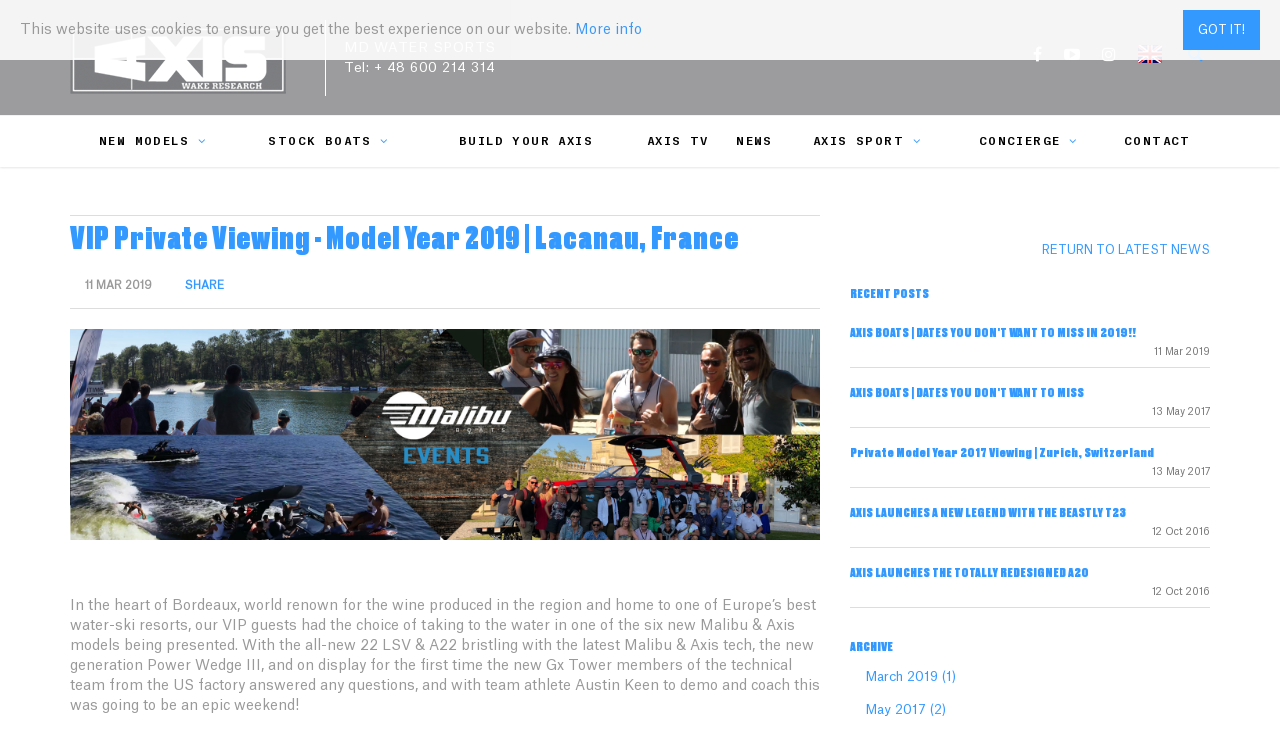

--- FILE ---
content_type: text/html; charset=utf-8
request_url: http://axis-boats.pl/en/latest-news/vip-private-viewing-model-year-2019-lacanau-france
body_size: 7801
content:
<!DOCTYPE HTML><html class="no-js" lang="en">
    <head>
        
        <meta http-equiv="Content-Type" content="text/html; charset=utf-8">
          

        
        <meta name="viewport" content="width=device-width, user-scalable=no, initial-scale=1.0, minimum-scale=1.0, maximum-scale=1.0">
        <meta name="format-detection" content="telephone=no">
        
        <link href="/css/bootstrap.css" rel="stylesheet" type="text/css">
        <link href="/css/bootstrap-theme.css" rel="stylesheet" type="text/css">
        <link href="/css/mode-font.css" rel="stylesheet" type="text/css" charset="utf-8">
        <link href="//cdnjs.cloudflare.com/ajax/libs/prettyPhoto/3.1.6/css/prettyPhoto.min.css" rel="stylesheet" type="text/css">
        <link href="/vendor/owl-carousel/css/owl.carousel.css" rel="stylesheet" type="text/css">
        <link href="/vendor/owl-carousel/css/owl.theme.css" rel="stylesheet" type="text/css">
        <link href="/css/model-angles.css" rel="stylesheet" type="text/css">
        <link href="/css/golden-forms.css" rel="stylesheet" type="text/css">
        <!--[if lte IE 9]><link rel="stylesheet" type="text/css" href="/css/ie.css" media="screen" /><![endif]-->
        <link rel="stylesheet" href="/css/style.css?t=1591790076">
        <link rel="stylesheet" href="/css/brands.css?t=1590692147">
        
        <script src="//cdnjs.cloudflare.com/ajax/libs/jquery/2.0.0/jquery.min.js"></script>           
        <script src="//cdnjs.cloudflare.com/ajax/libs/modernizr/2.8.3/modernizr.min.js"></script>
        
        <script src="//use.fontawesome.com/84ae476664.js"></script>
    
                              <title>Malibu Boats Europe | VIP Private Viewing | Lacanau, France</title>
                              <meta name="keywords" content="Malibu Boats, VIP Event, Private Viewing, A22, 22 LSV, Axis Boats Europe, Austin Keen, Wakeboarding, Wakesurfing, water-skiing, Lacanau, France">
                              <meta name="description" content="Europe’s epicenter of Ocean Surfing, Lacanau was the obvious location to host our 2019 VIP Private Viewing and launch the latest models from Malibu & Axis equipped with the industry’s leading Surf System">  
                            
<!--[if IE]><link rel="shortcut icon" href="/images/axis-favicon.ico"><![endif]-->
    <link rel="apple-touch-icon-precomposed" href="/images/axis-apple-touch-icon-precomposed.png">
    <link rel="icon" href="/images/axis-favicon.png">
  </head>
    <body class="LTR Chrome Chrome131home axis">
        <!--[if lt IE 7]>
        	<p class="chromeframe">You are using an outdated browser. <a href="http://browsehappy.com/">Upgrade your browser today</a> or <a href="http://www.google.com/chromeframe/?redirect=true">install Google Chrome Frame</a> to better experience this site.</p>
        <![endif]-->
        <div class="body">
            
            





        <div id="cp-cookies-wrapper" style="display:none;">
        <input type="checkbox" id="cp-cookies-close">
        <label for="cp-cookies-close" class="cp-cookies-close top">Got it!</label>
        <div id="cp-cookies" class="cp-cookies top">
            <p class="cp-cookies-message">This website uses cookies to ensure you get the best experience on our website.  <a href="/en/cookie-policy" class="cp-cookies-message-link">More info</a></p>
        </div>
        </div>
        <div class="site-header-wrapper">
            <header class="site-header">
                <div class="container sp-cont">
                    <div class="site-logo">
                        <h1>
                            <a href="/en/">
                                <img src="/images/axis-boats-logo.png" alt="Malibu Boats Logo">
                            </a>
                        </h1>
                    </div>
                                        <div class="dealer-details">
                        <span class="dealer-title">MD Water Sports </span>
                        <span class="dealer-tel">Tel: <a href="tel:+ 48 600 214 314"> + 48 600 214 314 </a></span>
                    </div>
                    <div class="header-right">
                    <div class="topnav dd-menu">
                            <ul class="top-navigation sf-menu">
                                                                <li class="facebook"><a href="https://www.facebook.com/wakeshoppl" target="_blank"><i class="fa fa-facebook"></i></a></li>
                                                                                        	    <li class="youtube"><a href="https://www.youtube.com/channel/UCUhGz4fMszRQ92dKATsFFZw" target="_blank"><i class="fa fa-youtube-play"></i></a></li>
                        	                            	                                                                    <li class="instagram"><a href="https://www.instagram.com/wakeshop_pl/" target="_blank"><i class="fa fa-instagram"></i></a></li>
                                                                                                                        	    <li class="en droplink" style="margin-right: 10px;"><a href="/en/"></a></li>
                        	                                    <li class="nav-search">
                                    <form method="get" action="/en/site-search" id="top-search-form" class="pull-left">
                                          <fieldset>
                                            <input type="text" name="q" value="" placeholder="Search...">
                                            <a onclick="form.submit();" href="#"><i class="fa fa-search"></i></a>
                                          </fieldset>
                                    </form>
                                </li>                        	    
                            </ul>
                        </div>
                    </div>
                </div>
            </header>
            
            <div class="navbar">
                <div class="container sp-cont">
                    <a href="#" class="visible-sm visible-xs" id="menu-toggle"><i class="fa fa-bars"></i></a>
                    
                    <nav class="main-navigation dd-menu toggle-menu" role="navigation">
                        <ul class="sf-menu">
                            <li class="megamenu">
                                                                <a href="/en/axis-new-models">New Models</a>
                                                                <ul class="dropdown">
                                    <li>
                                        <div class="megamenu-container container">
                                            <div class="row">
                                                <div class="mm-col col-md-12">
                                                    <span class="megamenu-sub-title">THE PERFECT BOAT FOR YOUR NEXT ADVENTURE IS WAITING</span>
                                                    <ul class="body-type-widget">
                                                                                                                                                                        <li> <a href="/en/axis/2020-wake-a20"><img src="/images/models/2020/wake-a20/0.png?height=100" alt=""> <span>Wake A20</span></a></li>
                                                                                                                <li> <a href="/en/axis/2021-wake-a22"><img src="/images/models/2020/wake-a22/0.png?height=100" alt=""> <span>Wake A22</span></a></li>
                                                                                                                <li> <a href="/en/axis/2020-wake-a22"><img src="/images/models/2020/wake-a22/0.png?height=100" alt=""> <span>Wake A22</span></a></li>
                                                                                                                <li> <a href="/en/axis/2020-wake-a24"><img src="/images/models/2020/wake-a24/0.png?height=100" alt=""> <span>Wake A24</span></a></li>
                                                                                                                <li> <a href="/en/axis/2020-wake-t22"><img src="/images/models/2020/wake-t22/0.png?height=100" alt=""> <span>Wake T22</span></a></li>
                                                                                                                <li> <a href="/en/axis/2021-wake-t22"><img src="/images/models/2020/wake-t22/0.png?height=100" alt=""> <span>Wake T22</span></a></li>
                                                                                                                <li> <a href="/en/axis/2020-wake-t23"><img src="/images/models/2020/wake-t-23/0.png?height=100" alt=""> <span>Wake T23</span></a></li>
                                                                                                            </ul>
                                                </div>
                                            </div>
                                        </div>
                                    </li>
                                </ul>
                            </li>
                            <li><a href="/en/stock-boats">Stock Boats</a>
                                <ul class="dropdown">
                                <li><a href="/en/stock-boats">All Stock</a></li>
                                <li><a href="/en/stock-boats-new">New Stock</a></li>
                                <li><a href="/en/stock-boats-used">Pre-owned Stock</a></li>
                                </ul>
                            </li>
                            
                                                        <li><a href="http://www.axiswake.com/" target="_blank">Build Your Axis</a></li> 
                                                        
                                                        <li><a href="/en/axis-tv">Axis TV</a></li> 
                            
                            <li><a href="/en/latest-news">News</a></li>
                                                                                                                                                <li><a href="javascript:void(0)">Axis Sport</a>
                                <ul class="dropdown">
                                    <li><a href="/en/axis-clubs">Axis Clubs</a></li>
                                    <li><a href="/en/axis-team-riders">Team Riders</a></li>
                                </ul>
                            </li>                                 
                                                        <li class="megamenu">
                                                                <a href="/en/axis-concierge">Concierge</a>
                                                            <ul class="dropdown">
                                    <li>
                                        <div class="megamenu-container container">
                                            <div class="row">
                                                <div class="mm-col col-md-12">
                                                    <img src="/images/menu/concierge.jpg" alt="Malibu Concierge - Coming soon">
                                                </div>
                                            </div>
                                        </div>
                                    </li>
                                </ul>
                            </li>
                            <li><a href="/en/contact">Contact</a></li>
                        </ul>
                    </nav> 
                    
                </div>
            </div>
        </div>
    
            
            
            <div class="main" role="main">
                <div id="content" class="content full">
                    <div class="container">
                        
<div class="row">
    
        <div class="col-md-8">
    	<header class="single-post-header clearfix">
    		<h2 class="post-title">VIP Private Viewing - Model Year 2019 | Lacanau, France</h2>
    		<div class="meta post-actions">
                    <span class="post-date"><i class="icon-calendar fa"></i>11 Mar 2019</span>
                                        <span class="post-share"><i class="icon-share fa"></i><a class="addthis_button" addthis:url="/en/latest-news/vip-private-viewing-model-year-2019-lacanau-france" addthis:title="VIP Private Viewing - Model Year 2019 | Lacanau, France" href="http://www.addthis.com/bookmark.php?v=300&amp;pubid=ra-584fc93c86b1ad78" title="Share">Share</a></span>
                    <script type="text/javascript"> var addthis_config = { "data_track_clickback": true }; </script><script type="text/javascript" src="//s7.addthis.com/js/300/addthis_widget.js#pubid=ra-584fc93c86b1ad78"></script>
                </div>
    	</header>
    	<article class="post-content"><p><img src="/images/news-images/19-Malibu-VIP-Banner.jpg" class="fr-fic fr-dib" alt="undefined" style="width: 781px;"></p><p style="text-align: center;"><br></p><p>In the heart of Bordeaux, world renown for the wine produced in the region and home to one of Europe’s best water-ski resorts, our VIP guests had the choice of taking to the water in one of the six new Malibu &amp; Axis models being presented. With the all-new 22 LSV &amp; A22 bristling with the latest Malibu &amp; Axis tech, the new generation Power Wedge III, and on display for the first time the new Gx Tower members of the technical team from the US factory answered any questions, and with team athlete Austin Keen to demo and coach this was going to be an epic weekend!</p><p>Those VIP guests with a passion for water-skiing were treated to the Malibu Open French Edition, watching the world’s best skiers competing at the highest level. Malibu Athlete Manon Costard and reigning European champion, equaled the Pro-Women European record twice during the weekend!</p><p>An exceptional competition and a stunning weekend in a beautiful part of Europe, the smiles &amp; laughter, and good times enjoyed will be relived through the friendships formed and the many photos and videos shared.</p><p>Take a look at the <a href="https://youtu.be/Y-smoyVeyf0">Malibu &amp; Axis Europe | VIP Weekend Video</a> to experience the Malibu &amp; Axis vibe.</p><p><br></p></article>
	</div>    
    	<div class="col-md-4">
        <div id="sidebar">
            <div class="widget return">
                <a href="/en/latest-news" style="float: right;"> 
                <span><i style="margin-right:15px; font-size:24px;" class="icon-arrow-left fa"></i></span>
                <span style="text-transform:uppercase;display: inline-block;vertical-align: top; margin-top: 10px;">RETURN TO LATEST NEWS</span>
                </a> 
            </div> 
            <div class="widget recent-posts">
                <h3>RECENT POSTS</h3>
                                                <div class="sidebar-post">
                  <h5><a href="/en/latest-news/axis-boats-dates-you-dont-want-to-miss-in-2019">AXIS BOATS | DATES YOU DON'T WANT TO MISS IN 2019!!</a></h5>
                  <span>11 Mar 2019</span>					
                </div>    
                                <div class="sidebar-post">
                  <h5><a href="/en/latest-news/axis-boats-dates-you-dont-want-to-miss">AXIS BOATS | DATES YOU DON'T WANT TO MISS</a></h5>
                  <span>13 May 2017</span>					
                </div>    
                                <div class="sidebar-post">
                  <h5><a href="/en/latest-news/private-model-year-2017-viewing-zurich-switzerland">Private Model Year 2017 Viewing | Zurich, Switzerland</a></h5>
                  <span>13 May 2017</span>					
                </div>    
                                <div class="sidebar-post">
                  <h5><a href="/en/latest-news/axis-launches-a-new-legend-with-the-beastly-t23">AXIS LAUNCHES A NEW LEGEND WITH THE BEASTLY T23</a></h5>
                  <span>12 Oct 2016</span>					
                </div>    
                                <div class="sidebar-post">
                  <h5><a href="/en/latest-news/axis-launches-the-totally-redesigned-a20">AXIS LAUNCHES THE TOTALLY REDESIGNED A20</a></h5>
                  <span>12 Oct 2016</span>					
                </div>    
                            </div>
            <div class="widget archive">
                <h3>ARCHIVE</h3>
                        
                        
                                        
                        
                                        
                                        
                        
                        
                        
                                        
                                        
                        
                        
                                        
                        
                                        
                                        
                                        
                        
                        
                        
                        
                                        
                                        
                                        
                        
                        
                        
                        
                                        
                        
                                        
                                        
                <ul>
                                    <li><a href="/en/latest-news?year=2019&amp;month=03"><i style="font-size:16px; margin-right:15px;" class="icon-arrow-right fa"></i>March 2019 (1)</a></li>
                                    <li><a href="/en/latest-news?year=2017&amp;month=05"><i style="font-size:16px; margin-right:15px;" class="icon-arrow-right fa"></i>May 2017 (2)</a></li>
                                    <li><a href="/en/latest-news?year=2016&amp;month=10"><i style="font-size:16px; margin-right:15px;" class="icon-arrow-right fa"></i>October 2016 (2)</a></li>
                                  </ul>
            </div>
                                    <div class="widget widget-tags">
                <h3>TAGS<</h3>
                                <a href="/en/latest-news?tag=Technical+Training"><i class="fa fa-tag" aria-hidden="true"></i> Technical Training</a>
                                <a href="/en/latest-news?tag=Banks"><i class="fa fa-tag" aria-hidden="true"></i> Banks</a>
                                <a href="/en/latest-news?tag=22+MXZ"><i class="fa fa-tag" aria-hidden="true"></i> 22 MXZ</a>
                                <a href="/en/latest-news?tag=TXi"><i class="fa fa-tag" aria-hidden="true"></i> TXi</a>
                                <a href="/en/latest-news?tag=Massi"><i class="fa fa-tag" aria-hidden="true"></i> Massi</a>
                                <a href="/en/latest-news?tag=T+23"><i class="fa fa-tag" aria-hidden="true"></i> T 23</a>
                                <a href="/en/latest-news?tag=Technical+School"><i class="fa fa-tag" aria-hidden="true"></i> Technical School</a>
                                <a href="/en/latest-news?tag=Regina"><i class="fa fa-tag" aria-hidden="true"></i> Regina</a>
                                <a href="/en/latest-news?tag=Malibu+University"><i class="fa fa-tag" aria-hidden="true"></i> Malibu University</a>
                                <a href="/en/latest-news?tag=Vienna"><i class="fa fa-tag" aria-hidden="true"></i> Vienna</a>
                                <a href="/en/latest-news?tag=World+Games"><i class="fa fa-tag" aria-hidden="true"></i> World Games</a>
                                <a href="/en/latest-news?tag=Power+Wedge"><i class="fa fa-tag" aria-hidden="true"></i> Power Wedge</a>
                                <a href="/en/latest-news?tag=Axis"><i class="fa fa-tag" aria-hidden="true"></i> Axis</a>
                                <a href="/en/latest-news?tag=Response"><i class="fa fa-tag" aria-hidden="true"></i> Response</a>
                                <a href="/en/latest-news?tag=Malibu+Evolution+Pro+Series"><i class="fa fa-tag" aria-hidden="true"></i> Malibu Evolution Pro Series</a>
                                <a href="/en/latest-news?tag=PCM"><i class="fa fa-tag" aria-hidden="true"></i> PCM</a>
                                <a href="/en/latest-news?tag=Surf+Band"><i class="fa fa-tag" aria-hidden="true"></i> Surf Band</a>
                                <a href="/en/latest-news?tag=Competitions"><i class="fa fa-tag" aria-hidden="true"></i> Competitions</a>
                                <a href="/en/latest-news?tag=Malibu"><i class="fa fa-tag" aria-hidden="true"></i> Malibu</a>
                                <a href="/en/latest-news?tag=Eat+Play+Love"><i class="fa fa-tag" aria-hidden="true"></i> Eat Play Love</a>
                                <a href="/en/latest-news?tag=A22"><i class="fa fa-tag" aria-hidden="true"></i> A22</a>
                                <a href="/en/latest-news?tag=Surf+Gate"><i class="fa fa-tag" aria-hidden="true"></i> Surf Gate</a>
                                <a href="/en/latest-news?tag=World+Record"><i class="fa fa-tag" aria-hidden="true"></i> World Record</a>
                                <a href="/en/latest-news?tag=Events"><i class="fa fa-tag" aria-hidden="true"></i> Events</a>
                                <a href="/en/latest-news?tag=Zurich"><i class="fa fa-tag" aria-hidden="true"></i> Zurich</a>
                                <a href="/en/latest-news?tag=2017+Model+Experience"><i class="fa fa-tag" aria-hidden="true"></i> 2017 Model Experience</a>
                                <a href="/en/latest-news?tag=Regina+Jaquess"><i class="fa fa-tag" aria-hidden="true"></i> Regina Jaquess</a>
                                <a href="/en/latest-news?tag=Malibu+Boats"><i class="fa fa-tag" aria-hidden="true"></i> Malibu Boats</a>
                                <a href="/en/latest-news?tag=Water-Skiing"><i class="fa fa-tag" aria-hidden="true"></i> Water-Skiing</a>
                                <a href="/en/latest-news?tag=Austin+Keen"><i class="fa fa-tag" aria-hidden="true"></i> Austin Keen</a>
                                <a href="/en/latest-news?tag=UK"><i class="fa fa-tag" aria-hidden="true"></i> UK</a>
                                <a href="/en/latest-news?tag=VIP+Weekend"><i class="fa fa-tag" aria-hidden="true"></i> VIP Weekend</a>
                                <a href="/en/latest-news?tag=Indmar"><i class="fa fa-tag" aria-hidden="true"></i> Indmar</a>
                                <a href="/en/latest-news?tag=T23"><i class="fa fa-tag" aria-hidden="true"></i> T23</a>
                                <a href="/en/latest-news?tag=VIP"><i class="fa fa-tag" aria-hidden="true"></i> VIP</a>
                                <a href="/en/latest-news?tag=Malibu+National+Wakeboard+Championships"><i class="fa fa-tag" aria-hidden="true"></i> Malibu National Wakeboard Championships</a>
                                <a href="/en/latest-news?tag=M235"><i class="fa fa-tag" aria-hidden="true"></i> M235</a>
                                <a href="/en/latest-news?tag=Waterskiing"><i class="fa fa-tag" aria-hidden="true"></i> Waterskiing</a>
                                <a href="/en/latest-news?tag=A20"><i class="fa fa-tag" aria-hidden="true"></i> A20</a>
                                <a href="/en/latest-news?tag=Boat+Shows"><i class="fa fa-tag" aria-hidden="true"></i> Boat Shows</a>
                                <a href="/en/latest-news?tag=22MXZ"><i class="fa fa-tag" aria-hidden="true"></i> 22MXZ</a>
                                <a href="/en/latest-news?tag=21+VLX"><i class="fa fa-tag" aria-hidden="true"></i> 21 VLX</a>
                                <a href="/en/latest-news?tag=24+MXZ"><i class="fa fa-tag" aria-hidden="true"></i> 24 MXZ</a>
                                <a href="/en/latest-news?tag=Stokes+ProAm"><i class="fa fa-tag" aria-hidden="true"></i> Stokes ProAm</a>
                                <div class="clear"></div>
            </div>
                    </div>    
    </div>
    
</div>
                        <div class="clearfix"></div>
                    </div>
               	</div>
            </div>
            
            
            
<footer class="site-footer">
   	<div class="site-footer-top">
   		<div class="container">
            <div class="row">
            	<div class="col-md-3 col-sm-6 footer_widget widget widget_newsletter">
                    <div class="footer-logo"><img src="/images/footer/axis-axis-logo.png" alt=""></div>
                    <div class="footer-logo"><img src="/images/footer/axis-malibu-logo.png" alt=""></div>
                    <div class="footer-ico-holder">
                    <div class="footer-icon"><img src="/images/footer/axis-footer-icon-add.png" alt=""></div>
                    <div class="footer-info">Wał Miedzeszyński 377 | 03-980 | Warsaw</div>
                    </div>
                    <div class="footer-ico-holder">
                    <div class="footer-icon"><img src="/images/footer/axis-footer-icon-tel.png" alt=""></div>
                    <div class="footer-info">Tel: <a href="tel:+ 48 600 214 314">+ 48 600 214 314</a></div>
                    </div>
                    <div class="footer-ico-holder">
                    <div class="footer-icon"><img src="/images/footer/axis-footer-icon-loc.png" alt=""></div>
                    <div class="footer-info"><a href="/en/contact">Locate Us</a></div>
                    </div>
                </div>
                <div class="col-md-2 col-sm-6 footer_widget widget ">
                	<h4 class="widgettitle">Navigate</h4>
                   <ul>
                    	                        <li><a href="http://www.axiswake.com/" target="_blank">Build Your Axis</a></li> 
                        						<li><a href="/en/stock-boats">Stock Boats</a></li>
                                                <li><a href="/en/axis-tv">Axis TV</a></li> 
                                                <li><a href="/en/latest-news">News</a></li>
                        
                                                <li><a href="/en/axis-dealer-network">Dealer Network</a></li>
                                                
                                                                      
                        <li><a href="/en/axis-clubs">Axis Clubs</a></li>
                        <li><a href="/en/axis-team-riders">Team Riders</a></li>
                        <li><a href="/en/axis-league">Axis League</a></li>
                        <li><a href="/en/axis-concierge">Concierge</a></li>  
                                                <li><a href="/en/contact">Contact</a></li>
                    </ul>
                </div>
                <div class="col-md-2 col-sm-6 footer_widget widget">
                  <h4 class="widgettitle">&nbsp;</h4>
                   <ul>
                                                <li><a href="">PRIVACY POLICY</a></li>
                                           </ul>
                </div>
            	<div class="col-md-3 col-sm-6 footer_widget widget ">
                    <a href="/en/latest-news"><h4 class="widgettitle">Latest News & Events</h4></a>
                    <ul>
                                                            <li>
                        <a class="lntitle" href="/en/latest-news/axis-boats-dates-you-dont-want-to-miss-in-2019" title="AXIS BOATS | DATES YOU DON&#39;T WANT TO MISS IN 2019!!">AXIS BOATS | DATES YOU DON&#39;T WANT TO MISS IN 2019!!</a>
                        <span class="lnsub">The 2019 season is going to be even BIGGER, we&#39;ve already had a VIP launch of the new 22 LSV, &amp;amp; Axis A22 in Lacanau, France with Austin Keen. This is a list of the current events we have organised, more will be added, after-all, we need to have some surprises....... and we a have few good ones in our bag!    </span>
                    </li>
                                        <li>
                        <a class="lntitle" href="/en/latest-news/axis-boats-dates-you-dont-want-to-miss" title="AXIS BOATS | DATES YOU DON&#39;T WANT TO MISS">AXIS BOATS | DATES YOU DON&#39;T WANT TO MISS</a>
                        <span class="lnsub">The 2017 Season is already looking busy with Axis &amp; Malibu Boats  Europe, and it&#39;s just going to get even busier. This is a list of the current events we have organised, more will be added, after-all, we need to have some surprises....... and we a have few good ones in our bag!    </span>
                    </li>
                                        </ul>
                </div>
           	    <div class="col-md-2 col-sm-6 footer_widget widget">
                    <ul class="social-icons social-icons-colored">
                                                <li class="facebook"><a href="https://www.facebook.com/wakeshoppl" target="_blank"><i class="fa fa-facebook"></i></a></li>
                                                                	    <li class="youtube"><a href="https://www.youtube.com/channel/UCUhGz4fMszRQ92dKATsFFZw" target="_blank"><i class="fa fa-youtube-play"></i></a></li>
                	                    	                                                    <li class="instagram"><a href="https://www.instagram.com/wakeshop_pl/" target="_blank"><i class="fa fa-instagram"></i></a></li>
                                                                    </ul>
                    
                                    </div>
            </div>
        </div>
 	</div>
    <div class="site-footer-bottom">
    	<div class="container">
            <div class="row">
            	<div class="col-md-12 col-sm-612 copyrights-left">
                	<p>Copyright © 2026 Malibu Boats Europe, All Rights Reserved.</p>
                </div>
            </div>
        </div>
    </div>
</footer>
            
          	<a id="back-to-top"><i class="fa fa-angle-double-up"></i></a>  
        </div>
        
        <script src="//cdnjs.cloudflare.com/ajax/libs/prettyPhoto/3.1.6/js/jquery.prettyPhoto.min.js"></script> 
        <script src="/js/ui-plugins.js"></script> 
        <script src="/js/helper-plugins.js"></script> 
        <script src="/vendor/owl-carousel/js/owl.carousel.min.js"></script> 
        <script src="//cdnjs.cloudflare.com/ajax/libs/twitter-bootstrap/3.3.1/js/bootstrap.min.js"></script> 
        <script src="/js/init.js"></script> 
        
        <script src="//cdnjs.cloudflare.com/ajax/libs/flexslider/2.1/jquery.flexslider.js"></script> 
        <script>
            (function(i,s,o,g,r,a,m){i['GoogleAnalyticsObject']=r;i[r]=i[r]||function(){
            (i[r].q=i[r].q||[]).push(arguments)},i[r].l=1*new Date();a=s.createElement(o),
            m=s.getElementsByTagName(o)[0];a.async=1;a.src=g;m.parentNode.insertBefore(a,m)
            })(window,document,'script','https://www.google-analytics.com/analytics.js','ga');
            ga('create', 'UA-89020154-1', 'auto');
            ga('send', 'pageview');
        </script>           
    </body>
</html>

--- FILE ---
content_type: text/css
request_url: http://axis-boats.pl/css/mode-font.css
body_size: 631
content:
/* AR INSTALL MAY 2018 */
@font-face {
    font-family: Forza-Bold;
    src: url(/fonts/Forza-Bold.eot);
    src: url(/fonts/Forza-Bold.eot?#iefix) format("embedded-opentype"), url(/fonts/Forza-Bold.woff) format("woff"), url(/fonts/Forza-Bold.ttf) format("truetype"), url(/fonts/Forza-Bold.svg#Forza-Bold) format("svg");
    font-weight: 400;
    font-style: normal
}


@font-face {
    font-family: Forza-Light;
    src: url(/fonts/Forza-Light.eot);
    src: url(/fonts/Forza-Light.eot?#iefix) format("embedded-opentype"), url(/fonts/Forza-Light.woff) format("woff"), url(/fonts/Forza-Light.ttf) format("truetype"), url(/fonts/Forza-Light.svg#Forza-Light) format("svg");
    font-weight: 400;
    font-style: normal
}

@font-face {
    font-family: PxGroteskRegular;
    src: url(/fonts/PxGroteskRegular.eot);
    src: url(/fonts/PxGroteskRegular.eot?#iefix) format("embedded-opentype"), url(/fonts/PxGroteskRegular.woff) format("woff"), url(/fonts/PxGroteskRegular.ttf) format("truetype"), url(/fonts/PxGroteskRegular.svg#PxGroteskRegular) format("svg");
    font-weight: 400;
    font-style: normal
}

@font-face {
    font-family: PxGrotesk-Light;
    src: url(/fonts/PxGrotesk-Light.eot);
    src: url(/fonts/PxGrotesk-Light.eot?#iefix) format("embedded-opentype"), url(/fonts/PxGrotesk-Light.woff) format("woff"), url(/fonts/PxGrotesk-Light.ttf) format("truetype"), url(/fonts/PxGrotesk-Light.svg#PxGrotesk-Light) format("svg");
    font-weight: 400;
    font-style: normal
}
/* AR INSTALL MAY 2018 */






/* Generated by Font Squirrel (https://www.fontsquirrel.com) on May 11, 2016 */
@font-face {
    font-family: 'moderegular';
    src: url('fonts/Forza-Black.woff2') format('woff2'),
         url('fonts/Forza-Black.woff') format('woff');
    font-weight: normal;
    font-style: normal;

}

@font-face {
    font-family: 'exomediumitalic';
    src: url('fonts/Forza-Black.woff2') format('woff2'),
         url('fonts/Forza-Black.woff') format('woff');
    font-weight: normal;
    font-style: normal;

}

@font-face {
    font-family: 'bourbonregular';
    src: url('fonts/Forza-Black.woff2') format('woff2'),
         url('fonts/Forza-Black.woff') format('woff');
    font-weight: normal;
    font-style: normal;

}

@font-face {
    font-family: 'pxgrotesk-light';
    src: url('fonts/pxgrotesk-light.woff2') format('woff2'),
         url('fonts/pxgrotesk-light.woff') format('woff');
    font-weight: normal;
    font-style: normal;

}

--- FILE ---
content_type: application/x-javascript
request_url: http://axis-boats.pl/js/init.js
body_size: 7476
content:
jQuery(function($){
	"use strict";

var AUTOSTARS = window.AUTOSTARS || {};

/* ==================================================
	Contact Form Validations
================================================== */
	AUTOSTARS.ContactForm = function(){
        
        if($("#contactForm").length){
            $("#contactForm").RSV({
                onCompleteHandler: onCompleteContactForm,
                rules: contactFormSettings.rules,
                errorTextIntro: contactFormSettings.errorTextIntro,
            });
        //this is what needs fixing - strict mode does not allow function declarations in a lexically nested statement 
            /*function onCompleteContactForm(){
                var btn = $("#contactSubmit");
                var form = $("#contactForm");
                btn.prop("disabled", true);
                btn.val(contactFormSettings.submitting); 
                $.post(form.attr("action"), form.serialize(), function (result) {
                    form.hide(); 
                    form.closest(".wrapper").html("<p>" + contactFormSettings.response + "</p>"); 
                }); 
                return false;
            };*/	    
        }
	}
/* ==================================================
	Scroll to Top
================================================== */
	AUTOSTARS.scrollToTop = function(){
		var windowWidth = $(window).width(),
			didScroll = false;
	
		var $arrow = $('#back-to-top');
	
		$arrow.on("click", function(e) {
			$('body,html').animate({ scrollTop: "0" }, 750, 'easeOutExpo' );
			e.preventDefault();
		})
	
		$(window).scroll(function() {
			didScroll = true;
		});
	
		setInterval(function() {
			if( didScroll ) {
				didScroll = false;
	
				if( $(window).scrollTop() > 200 ) {
					$arrow.fadeIn();
				} else {
					$arrow.fadeOut();
				}
			}
		}, 250);
	}
/* ==================================================
   Accordion
================================================== */
	AUTOSTARS.accordion = function(){
		var accordion_trigger = $('.accordion-heading.accordionize');
		
		accordion_trigger.delegate('.accordion-toggle','click', function(event){
			if($(this).hasClass('active')){
				$(this).removeClass('active');
				$(this).addClass('inactive');
			}
			else{
				accordion_trigger.find('.active').addClass('inactive');          
				accordion_trigger.find('.active').removeClass('active');   
				$(this).removeClass('inactive');
				$(this).addClass('active');
			}
			event.preventDefault();
		});
	}
/* ==================================================
   Toggle
================================================== */
	AUTOSTARS.toggle = function(){
		var accordion_trigger_toggle = $('.accordion-heading.togglize');
		
		accordion_trigger_toggle.delegate('.accordion-toggle','click', function(event){
			if($(this).hasClass('active')){
				$(this).removeClass('active');
				$(this).addClass('inactive');
			}
			else{
				$(this).removeClass('inactive');
				$(this).addClass('active');
			}
			event.preventDefault();
		});
	}
/* ==================================================
   Tooltip
================================================== */
	AUTOSTARS.toolTip = function(){ 
		$('a[data-toggle=tooltip]').tooltip(); 
		$('a[data-toggle=tooltip]').tooltip();
		$('a[data-toggle=popover]').popover({html:true}).on("click", function(e) { 
       		e.preventDefault(); 
       		$(this).focus(); 
		});
	}
/* ==================================================
   Twitter Widget
================================================== */
	AUTOSTARS.TwitterWidget = function() {
		$('.twitter-widget').each(function(){
			var twitterInstance = $(this); 
			var twitterTweets = twitterInstance.attr("data-tweets-count") ? twitterInstance.attr("data-tweets-count") : "1"
			twitterInstance.twittie({
            	dateFormat: '%b. %d, %Y',
            	template: '<li><i class="fa fa-twitter"></i> {{tweet}} <span class="date">{{date}}</span></li>',
            	count: twitterTweets,
            	hideReplies: true
        	});
		});
	}
/* ==================================================
   Hero Flex Slider
================================================== */
	AUTOSTARS.heroflex = function() {
		$('.heroflex').each(function(){
				var carouselInstance = $(this); 
				var carouselAutoplay = carouselInstance.attr("data-autoplay") == 'yes' ? true : false
				var carouselPagination = carouselInstance.attr("data-pagination") == 'yes' ? true : false
				var carouselArrows = carouselInstance.attr("data-arrows") == 'yes' ? true : false
				var carouselDirection = carouselInstance.attr("data-direction") ? carouselInstance.attr("data-direction") : "horizontal"
				var carouselStyle = carouselInstance.attr("data-style") ? carouselInstance.attr("data-style") : "fade"
				var carouselSpeed = carouselInstance.attr("data-speed") ? carouselInstance.attr("data-speed") : "5000"
				var carouselPause = carouselInstance.attr("data-pause") == 'yes' ? true : false
				
				carouselInstance.flexslider({
					animation: carouselStyle,
					easing: "swing",               
					direction: carouselDirection,       
					slideshow: carouselAutoplay,              
					slideshowSpeed: carouselSpeed,         
					animationSpeed: 600,         
					initDelay: 0,              
					randomize: false,            
					pauseOnHover: carouselPause,       
					controlNav: carouselPagination,           
					directionNav: carouselArrows,            
					prevText: "",         
					nextText: ""
				});
		});
	}
/* ==================================================
   Flex Slider
================================================== */
	AUTOSTARS.galleryflex = function() {
		$('.galleryflex').each(function(){
				var carouselInstance = $(this); 
				var carouselAutoplay = carouselInstance.attr("data-autoplay") == 'yes' ? true : false
				var carouselPagination = carouselInstance.attr("data-pagination") == 'yes' ? true : false
				var carouselArrows = carouselInstance.attr("data-arrows") == 'yes' ? true : false
				var carouselDirection = carouselInstance.attr("data-direction") ? carouselInstance.attr("data-direction") : "horizontal"
				var carouselStyle = carouselInstance.attr("data-style") ? carouselInstance.attr("data-style") : "fade"
				var carouselSpeed = carouselInstance.attr("data-speed") ? carouselInstance.attr("data-speed") : "5000"
				var carouselPause = carouselInstance.attr("data-pause") == 'yes' ? true : false
				
				carouselInstance.flexslider({
					animation: carouselStyle,
					easing: "swing",               
					direction: carouselDirection,       
					slideshow: carouselAutoplay,              
					slideshowSpeed: carouselSpeed,         
					animationSpeed: 600,         
					initDelay: 0,              
					randomize: false,            
					pauseOnHover: carouselPause,      
					controlNav: carouselPagination,           
					directionNav: carouselArrows,            
					prevText: "",          
					nextText: ""
				});
		});
	}
/* ==================================================
   Owl Carousel
================================================== */
	AUTOSTARS.OwlCarousel = function() {
		$('.owl-carousel').each(function(){
				var carouselInstance = $(this); 
				var carouselColumns = carouselInstance.attr("data-columns") ? carouselInstance.attr("data-columns") : "1"
				var carouselitemsDesktop = carouselInstance.attr("data-items-desktop") ? carouselInstance.attr("data-items-desktop") : "4"
				var carouselitemsDesktopSmall = carouselInstance.attr("data-items-desktop-small") ? carouselInstance.attr("data-items-desktop-small") : "3"
				var carouselitemsTablet = carouselInstance.attr("data-items-tablet") ? carouselInstance.attr("data-items-tablet") : "2"
				var carouselitemsMobile = carouselInstance.attr("data-items-mobile") ? carouselInstance.attr("data-items-mobile") : "1"
				var carouselAutoplay = carouselInstance.attr("data-autoplay") ? carouselInstance.attr("data-autoplay") : false
				var carouselPagination = carouselInstance.attr("data-pagination") == 'yes' ? true : false
				var carouselArrows = carouselInstance.attr("data-arrows") == 'yes' ? true : false
				var carouselSingle = carouselInstance.attr("data-single-item") == 'yes' ? true : false
				var carouselStyle = carouselInstance.attr("data-style") ? carouselInstance.attr("data-style") : "fade"
				
				carouselInstance.owlCarousel({
					items: carouselColumns,
					autoPlay : carouselAutoplay,
					navigation : carouselArrows,
					pagination : carouselPagination,
					itemsDesktop:[1199,carouselitemsDesktop],
					itemsDesktopSmall:[979,carouselitemsDesktopSmall],
					itemsTablet:[768,carouselitemsTablet],
					itemsMobile:[479,carouselitemsMobile],
					singleItem:carouselSingle,
					navigationText: ["<i class='fa fa-chevron-left'></i>","<i class='fa fa-chevron-right'></i>"],
					stopOnHover: true,
					lazyLoad: true,
					rewindNav:true,
					loop:true,
					transitionStyle: 'carouselStyle'
				});
		});
	}
/* ==================================================
   PrettyPhoto
================================================== */
	AUTOSTARS.PrettyPhoto = function() {
		$("a[rel^='prettyPhoto']").prettyPhoto({
			  opacity: 0.5,
			  social_tools: "",
			  deeplinking: false
		});
	}
/* ==================================================
   Animated Counters
================================================== */
	AUTOSTARS.Counters = function() {
		$('.counters').each(function () {
			$(".timer .count").appear(function() {
			var counter = $(this).html();
			$(this).countTo({
				from: 0,
				to: counter,
				speed: 2000,
				refreshInterval: 60
				});
			});
		});
	}
/* ==================================================
   SuperFish menu
================================================== */
	AUTOSTARS.SuperFish = function() {
		$('.sf-menu').superfish({
			  delay: 200,
			  animation: {opacity:'show', height:'show'},
			  speed: 'fast',
			  cssArrows: false,
			  disableHI: true
		});
		$(".dd-menu > ul > li:has(ul)").find("a:first").append(" <i class='fa fa-angle-down'></i>");
		$(".dd-menu > ul > li > ul > li:has(ul)").find("a:first").append(" <i class='fa fa-angle-right'></i>");
		$(".dd-menu > ul > li > ul > li > ul > li:has(ul)").find("a:first").append(" <i class='fa fa-angle-right'></i>");
	}
/* ==================================================
   Header Functions
================================================== */
	AUTOSTARS.StickyHeader = function() {
		//Updates scroll position
		var $header = $('.site-header');
		var $headerW = $('.site-header-wrapper');
		var $logo = $('.site-logo img');
		var $topnav = $('.top-navigation');
		var $tagline = $('.site-tagline');
		var $userbtn = $('.user-login-btn');
		var $navbar = $('.navbar');
		var $searchform = $('.navbar .search-form');
		var $bselect = $('.bootstrap-select .dropdown-menu');
		function menuScroll() {
			var lastScroll = 0;
			$(window).scroll(function(event){
				//Sets the current scroll position
				var st = $(this).scrollTop();
				//Determines up-or-down scrolling
				if (st > lastScroll && $(window).width() > 992){
				   //Replace this with your function call for downward-scrolling
				   $searchform.slideUp();
				   $bselect.css('visibility','hidden');
				}
				else {
				}
				
				//Updates scroll position
				lastScroll = st;
			});
		}
		if( $(window).width() > 992 ) {
			menuScroll();
		}
				
	
		setInterval(function() {
			if( $(window).scrollTop() > 30 ) {
				$header.addClass('sticky-header');
			} else {
				$header.removeClass('sticky-header');
			}
		}, 250);
		
	}
/* ==================================================
	Responsive Nav Menu
================================================== */
	AUTOSTARS.MobileMenu = function() {
		// Responsive Menu Events
		$('#menu-toggle').on("click", function(){
			$(this).toggleClass("opened");
			$(".toggle-menu").slideToggle();
			  $(".site-header-wrapper").toggleClass("sticktr");
			  $(".body").toggleClass("sticktr");
			  var SHHH = $(".site-header").innerHeight();
			  var NBHH = $(".navbar").innerHeight();
			  var THHH = $(".top-header").innerHeight();
			  $(".toggle-menu").css("top",NBHH);
			  $(".header-v2 .toggle-menu").css("top",SHHH);
			  $(".header-v3 .toggle-menu").css("top",SHHH + THHH);
			return false;
		});
		$(window).resize(function(){
			if($("#menu-toggle").hasClass("opened")){
				$(".toggle-menu").css("display","block");
			} else {
				$("#menu-toggle").css("display","none");
			}
		});
	}
/* ==================================================
   IsoTope Portfolio
================================================== */
		AUTOSTARS.IsoTope = function() {	
		$("ul.sort-source").each(function() {

			var source = $(this);
			var destination = $("ul.sort-destination[data-sort-id=" + $(this).attr("data-sort-id") + "]");

			if(destination.get(0)) {

				$(window).load(function() {

					destination.isotope({
						itemSelector: ".grid-item",
						layoutMode: 'sloppyMasonry'
					});

					source.find("a").on("click", function(e) {

						e.preventDefault();

						var $this = $(this),
							filter = $this.parent().attr("data-option-value");

						source.find("li.active").removeClass("active");
						$this.parent().addClass("active");

						destination.isotope({
							filter: filter
						});

						if(window.location.hash != "" || filter.replace(".","") != "*") {
							self.location = "#" + filter.replace(".","");
						}

						return false;

					});

					$(window).on("hashchange", function(e) {

						var hashFilter = "." + location.hash.replace("#",""),
							hash = (hashFilter == "." || hashFilter == ".*" ? "*" : hashFilter);

						source.find("li.active").removeClass("active");
						source.find("li[data-option-value='" + hash + "']").addClass("active");

						destination.isotope({
							filter: hash
						});

					});

					var hashFilter = "." + (location.hash.replace("#","") || "*");

					var initFilterEl = source.find("li[data-option-value='" + hashFilter + "'] a");

					if(initFilterEl.get(0)) {
						source.find("li[data-option-value='" + hashFilter + "'] a").click();
					} else {
						source.find("li:first-child a").click();
					}

				});

			}

		});
		$(window).load(function() {
			var IsoTopeCont = $(".isotope-grid");
			IsoTopeCont.isotope({
				itemSelector: ".grid-item",
				layoutMode: 'sloppyMasonry'
			});
			if ($(".grid-holder").length > 0){	
				var $container_blog = $('.grid-holder');
				$container_blog.isotope({
				itemSelector : '.grid-item'
				});
		
				$(window).resize(function() {
				var $container_blog = $('.grid-holder');
				$container_blog.isotope({
					itemSelector : '.grid-item'
				});
				});
			}
		});
	}
/* ==================================================
   IsoTope Portfolio
================================================== */
		AUTOSTARS.Password = function() {		
			var $input = $('.password-input');
			var $output = $('.password-output');
		
			$.passy.requirements.length.min = 4;
		
			var feedback = [ 
				{ width: '20%', color: '#d9534f' },
				{ width: '50%', color: '#f0ad4e' },
				{ width: '80%', color: '#5bc0de' },
				{ width: '100%', color: '#5cb85c' }
		   ];
		
			$input.passy(function(strength, valid) {
				$output.css('background-color', feedback[strength].color);
				$output.css('width', feedback[strength].width);
				
			});
		
			$('.password-generate').on("click", function() {
				$input.passy('generate', 8);
			});
			$('.password-input').hidePassword(true);
		}
/* ==================================================
   Search Results Listing
================================================== */
		AUTOSTARS.RESULTS = function() {	
			var $tallestCol;
			$('#results-holder').each(function(){
			   $tallestCol = 0;
			   $(this).find('.result-item').each(function(){
					($(this).height() > $tallestCol) ? $tallestCol = $(this).height() : $tallestCol = $tallestCol;
				});   
				if($tallestCol == 0) $tallestCol = 'auto';
				$(".result-item").css('height',$tallestCol);
			});
		}
/* ==================================================
   Pricing Tables
================================================== */
	var $tallestCol;
	AUTOSTARS.pricingTable = function(){
		$('.pricing-table').each(function(){
			$tallestCol = 0;
			$(this).find('> div .features').each(function(){
				($(this).height() > $tallestCol) ? $tallestCol = $(this).height() : $tallestCol = $tallestCol;
			});	
			if($tallestCol == 0) $tallestCol = 'auto';
			$(this).find('> div .features').css('height',$tallestCol);
		});
	}
	
/* ==================================================
   Cookie Policy
================================================== */
	AUTOSTARS.CookiePolicy = function(){
		var name = "cookie_policy";
		var nag = true;
		if( $.cookie(name) )
			nag = false;
		
		if(nag) {
			$("#cp-cookies-wrapper").show();

			$("#cp-cookies-close").change(function() {		
				$.cookie.raw = true;
				$.cookie("cookie_policy", "y", { expires: 365, path: "/" });
			
			});

		}
		
	}	
/* ==================================================
   Init Functions
================================================== */
$(document).ready(function(){
	AUTOSTARS.ContactForm();
	AUTOSTARS.scrollToTop();
	AUTOSTARS.accordion();
	AUTOSTARS.toggle();
	AUTOSTARS.toolTip();
	AUTOSTARS.TwitterWidget();
	AUTOSTARS.galleryflex();
	AUTOSTARS.OwlCarousel();
	AUTOSTARS.PrettyPhoto();
	AUTOSTARS.SuperFish();
	AUTOSTARS.Counters();
	AUTOSTARS.IsoTope();
	AUTOSTARS.StickyHeader();
	AUTOSTARS.heroflex();
	AUTOSTARS.MobileMenu();
	AUTOSTARS.CookiePolicy();
	$('.selectpicker').selectpicker({container:'body'});

	// Any Button Scroll to section
	$('.scrollto').on("click", function(){
		$.scrollTo( this.hash, 800, { easing:'easeOutQuint' });
		return false;
	});

	// Sticky Blocks
	var toffset = $(".site-header-wrapper").height() - 40;
	var soffset = $(".site-header-wrapper").height() + 89;
	var goffset = $(".site-header-wrapper").height() + 19;
	var boffset = $(".site-footer").height() + 90;
	if($(window).width() > 767 ){
		$(".tsticky").sticky({topSpacing:toffset});
		$(".tbsticky").sticky({topSpacing:soffset, bottomSpacing: boffset});
		$(".tbssticky").sticky({topSpacing:goffset, bottomSpacing: boffset});
	}
	
	$('.dropdown-toggle.selectpicker').on("click",function(e){
		$('.bootstrap-select .dropdown-menu').css("visibility", "visible");
		e.preventDefault;
	});
	
	// Add Listing Form Page
	$(".listing-form-steps li").on("click", function(){
		$(this).removeClass("completed");
		$(".listing-form-steps li").removeClass("active");
		$(this).addClass("active");
		$(this).prevAll().addClass("completed");
	});
	$(".listing-form-steps li:nth-child(1)").on("click", function(){
		$(".listing-form-progress .progress-bar").attr("data-appear-progress-animation","0%").width("0%");
	});
	$(".listing-form-steps li:nth-child(2)").on("click", function(){
		$(".listing-form-progress .progress-bar").attr("data-appear-progress-animation","25%").width("25%");
	});
	$(".listing-form-steps li:nth-child(3)").on("click", function(){
		$(".listing-form-progress .progress-bar").attr("data-appear-progress-animation","50%").width("50%");
	});
	$(".listing-form-steps li:nth-child(4)").on("click", function(){
		$(".listing-form-progress .progress-bar").attr("data-appear-progress-animation","75%").width("75%");
	});
	$(".listing-form-steps li:nth-child(5)").on("click", function(){
		$(".listing-form-progress .progress-bar").attr("data-appear-progress-animation","100%").width("100%");
	});
	$('.listing-add-form .registeredv').on("click", function() {
		$(".registration-details").slideDown();
	});
	$('.listing-add-form .noregisteredv').on("click", function() {
		$(".registration-details").slideUp();
	});
	
	// Listing Page
	$(".toggle-make a").on("click", function(){
		$(".by-type-options").slideToggle();
		return false;
	});
	$(".search-trigger").on("click", function(){
		$(".search-form").slideToggle();
		return false;
	});
	var GridView;
	function GridViewFunction() {
		var GridView = setTimeout(function(){
				$("#results-holder").removeClass("results-list-view");
				$("#results-holder").addClass("results-grid-view");
				$("#results-list-view").removeClass("active");
				$("#results-grid-view").addClass("active");
				AUTOSTARS.RESULTS();
				$(".waiting").hide();
				$('body,html').animate({ scrollTop: "0" }, 750, 'easeOutExpo' );
		},800);
	}
	function GridViewStopFunction() {
		clearTimeout(GridView);
	}
	var ListView;
	function ListViewFunction() {
		var ListView = setTimeout(function(){
			$("#results-holder").removeClass("results-grid-view");
			$("#results-holder").addClass("results-list-view");
			$("#results-grid-view").removeClass("active");
			$("#results-list-view").addClass("active");
			$("#results-holder").find(".result-item").css("height","auto");
			$(".waiting").hide();
			$('body,html').animate({ scrollTop: "0" }, 750, 'easeOutExpo' );
		},800);
	}
	function ListViewStopFunction() {
		clearTimeout(ListView);
	}
	$("#results-grid-view").on("click", function(){
		$(".waiting").fadeIn();
		GridViewFunction();
		GridViewStopFunction();
		return false;
	});
	
	$("#results-list-view").on("click", function(){
		$(".waiting").fadeIn();
		ListViewFunction();
		ListViewStopFunction();
		return false;
	});
	
	if($("#results-holder").hasClass("results-grid-view")){
		AUTOSTARS.RESULTS();
	}
	//* Advanced Search Trigger
	$('.search-advanced-trigger').on("click", function() {	
		if ($(this).hasClass('advanced')) {
			$(this).removeClass('advanced');
			$(".advanced-search-row").slideDown();
			$(this).html('Basic Search <i class="fa fa-arrow-up"></i>');
		} else {
			
			$(this).addClass('advanced');
			$(".advanced-search-row").slideUp();
			$(this).html('Advanced Search <i class="fa fa-arrow-down"></i>');
		}	
		return false;
	});
	
	$("#Show-Filters").on("click", function(){
		$("#Search-Filters").slideToggle();
	});
	
	// Tabs deep linking
	$('a[data-toggle="tab"]').on("click", function(e) {
		e.preventDefault();
		$('a[href="' + $(this).attr('href') + '"]').tab('show');
	});
	
	// Vehicle Details Clone
	$( ".badge-premium-listing" ).clone().appendTo( ".single-listing-actions" );
		
	// FITVIDS
	$(".fw-video, .format-video .post-media").fitVids();	
});

$(window).load(function(){
	$(".format-image").each(function(){
		$(this).find(".media-box").append("<span class='zoom'><span class='icon'><i class='icon-expand'></i></span></span>");
	});
	$(".format-standard").each(function(){
		$(this).find(".media-box").append("<span class='zoom'><span class='icon'><i class='icon-plus'></i></span></span>");
	});
	$(".format-video").each(function(){
		$(this).find(".media-box").append("<span class='zoom'><span class='icon'><i class='icon-music-play'></i></span></span>");
	});
	$(".format-link").each(function(){
		$(this).find(".media-box").append("<span class='zoom'><span class='icon'><i class='fa fa-link'></i></span></span>");
	});
	$(".format-prostar").each(function(){
		$(this).find(".media-box").append("<span class='zoom'><span class='icon'><i class='fa fa-link'></i></span></span>");
	});
	$(".format-x-series").each(function(){
		$(this).find(".media-box").append("<span class='zoom'><span class='icon'><i class='fa fa-link'></i></span></span>");
	});
	$(".format-nxt").each(function(){
		$(this).find(".media-box").append("<span class='zoom'><span class='icon'><i class='fa fa-link'></i></span></span>");
	});
	$(".additional-images .owl-carousel .item-video").each(function(){
		$(this).append("<span class='icon'><i class='fa fa-play'></i></span>");
	});
	AUTOSTARS.StickyHeader();
});

// Icon Append
$('.basic-link').append(' <i class="fa fa-angle-right"></i>');
$('.basic-link.backward').prepend(' <i class="fa fa-angle-left"></i> ');
//$('ul.checks li, .add-features-list li').prepend('<i class="fa fa-check"></i> ');
$('ul.angles li, .widget_categories ul li a, .widget_archive ul li a, .widget_recent_entries ul li a, .widget_recent_comments ul li a, .widget_links ul li a, .widget_meta ul li a').prepend('<i class="fa fa-angle-right"></i> ');
$('ul.chevrons li').prepend('<i class="fa fa-chevron-right"></i> ');
$('ul.carets li, ul.inline li, .filter-options-list li').prepend('<i class="fa fa-caret-right"></i> ');
$('a.external').prepend('<i class="fa fa-external-link"></i> ');

// Animation Appear
var AppDel;
function AppDelFunction($appd) {
	$appd.addClass("appear-animation");
	if(!$("html").hasClass("no-csstransitions") && $(window).width() > 767) {
		$appd.appear(function() {
			var delay = ($appd.attr("data-appear-animation-delay") ? $appd.attr("data-appear-animation-delay") : 1);
			if(delay > 1) $appd.css("animation-delay", delay + "ms");
			$appd.addClass($appd.attr("data-appear-animation"));
			setTimeout(function() {
				$appd.addClass("appear-animation-visible");
			}, delay);
			clearTimeout();
		}, {accX: 0, accY: -150});
	} else {
		$appd.addClass("appear-animation-visible");
	}
}
function AppDelStopFunction() {
	clearTimeout(AppDel);
}
$("[data-appear-animation]").each(function() {
	var $this = $(this);
	AppDelFunction($this);
	AppDelStopFunction();
});
// Animation Progress Bars

var AppAni;
function AppAniFunction($anim) {
	$anim.appear(function() {
		var delay = ($anim.attr("data-appear-animation-delay") ? $anim.attr("data-appear-animation-delay") : 1);
		if(delay > 1) $anim.css("animation-delay", delay + "ms");
		$anim.addClass($anim.attr("data-appear-animation"));
		setTimeout(function() {
			$anim.animate({
				width: $anim.attr("data-appear-progress-animation")
			}, 1500, "easeOutQuad", function() {
				$anim.find(".progress-bar-tooltip").animate({
					opacity: 1
				}, 500, "easeOutQuad");
			});
		}, delay);
		clearTimeout();
	}, {accX: 0, accY: -50});
}
function AppAniStopFunction() {
	clearTimeout(AppAni);
}
$("[data-appear-progress-animation]").each(function() {
	var $this = $(this);
	AppAniFunction($this);
	AppAniStopFunction();
});

// Parallax Jquery Callings
if(!Modernizr.touch) {
	$(window).on('load', function () {
		parallaxInit();						  
	});
}
function parallaxInit() {
	$('.parallax1').parallax("50%", 0.1);
	$('.parallax2').parallax("50%", 0.1);
	$('.parallax3').parallax("50%", 0.1);
	$('.parallax4').parallax("50%", 0.1);
	$('.parallax5').parallax("50%", 0.1);
	$('.parallax6').parallax("50%", 0.1);
	$('.parallax7').parallax("50%", 0.1);
	$('.parallax8').parallax("50%", 0.1);
	/*add as necessary*/
}

// Window height/Width Getter Classes
var wheighter = $(window).height();
var wwidth = $(window).width();
$(".wheighter").css("height",wheighter);
$(".wwidth").css("width",wwidth);
$(window).resize(function(){
	var wheighter = $(window).height();
	var wwidth = $(window).width();
	$(".wheighter").css("height",wheighter);
	$(".wwidth").css("width",wwidth);
});
});

--- FILE ---
content_type: text/plain
request_url: https://www.google-analytics.com/j/collect?v=1&_v=j102&a=2066284313&t=pageview&_s=1&dl=http%3A%2F%2Faxis-boats.pl%2Fen%2Flatest-news%2Fvip-private-viewing-model-year-2019-lacanau-france&ul=en-us%40posix&dt=Malibu%20Boats%20Europe%20%7C%20VIP%20Private%20Viewing%20%7C%20Lacanau%2C%20France&sr=1280x720&vp=1280x720&_u=IEBAAEABAAAAACAAI~&jid=592123263&gjid=2007101535&cid=409448807.1769002034&tid=UA-89020154-1&_gid=1873858364.1769002034&_r=1&_slc=1&z=950563921
body_size: -449
content:
2,cG-H03786BH01